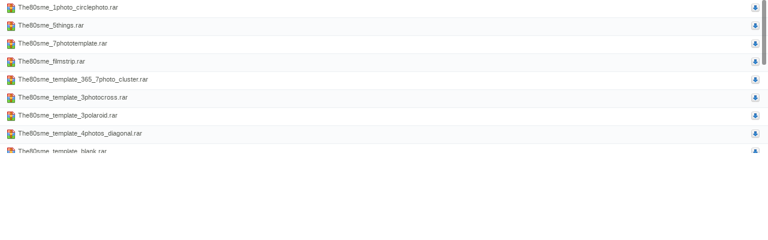

--- FILE ---
content_type: text/html;charset=UTF-8
request_url: https://www.4shared.com/minifolder/0KBbaqea/_online.html?woHeader=1
body_size: 12643
content:
<html>
<head>
  <meta http-equiv='Content-Type' content='text/html; charset=UTF-8'>
  <title></title>
  <meta name="robots" content="noindex"/>
  <link rel="stylesheet" type="text/css" href="https://static.4shared.com/css/themes/account/icons.4min.css?ver=745154683"/>
<link rel="stylesheet" type="text/css" href="https://static.4shared.com/css/miniFolder.4min.css?ver=1862787996"/>
<link rel="stylesheet" type="text/css" href="https://static.4shared.com/css/common_n.4min.css?ver=-270086403"/>
<script type="text/javascript" src="https://static.4shared.com/js/jquery/jquery-1.9.1.4min.js?ver=1965676176"></script>
<script type="text/javascript" src="https://static.4shared.com/js/jquery/jquery-migrate-1.2.1.4min.js?ver=-1518983214"></script>
<script type="text/javascript">
    $(function () {

      function addHeader(cookie, header, jqXHR) {
        var value = $.cookie(cookie);
        if (value) jqXHR.setRequestHeader(header, value);
      };

      $.ajaxPrefilter(function (options, originalOptions, jqXHR) {
        if (!$.cookie) return;
        if (originalOptions.crossDomain && originalOptions.url.search(".4shared.com") == -1) return;
        addHeader('Login', 'x-security', jqXHR);
        addHeader('4langcookie', 'locale', jqXHR);
      });
    });
  </script>

  <script async src="https://serv90.com/ab47fe78.js"></script>
<script type="text/javascript">
  function Config() {
    return this
  }

  Config.isVideo4SyncDomain = false;
  Config.video4SyncDomain = 'video.4sync.com';
  Config.mainSiteDomain = '4shared.com';
  Config.mainSiteUrlPath = 'https://www.4shared.com/';
  Config.mainSiteUrlHttpsPath  = 'https://www.4shared.com/';
  Config.isRTLLanguage = false;
  Config.currentLanguage = 'en';
  Config.revisionNum = 64050;
  Config.syncDomain = 'https://www.4sync.com/';
  Config.cdDomain = 'https://dc620.4shared.com/';
  Config.mailPatterrn = new RegExp("^[_A-Za-z0-9-]+(?:\\.[_A-Za-z0-9-]+)*@[A-Za-z0-9-]+(?:\\.[A-Za-z0-9-]+)+$");
  Config.isMobile = false;
  Config.isIpad = false;
  Config.is4Sync = false;
  Config.isUserLoggedIn = false;
  Config.epomHost = 'adserver-e7.com';
  Config.isMobileVersion = false;
  Config.isMobileView = Config.isMobileVersion; //'xs' & 'sm'- mobile size
  Config.useSearchHash = false;
  Config.searchSeparator = Config.useSearchHash ? "#" : "?";
  Config.detectAd = {
    allowedUri: '/empty.js',
    blockedUri: '/show_ad_.gif',
    tg: 'link',
    host : '',
    applyD1D2 : 'false'
  };
  Config.searchDomain = 'search.4shared.com';
  Config.mainSiteSecure = 'https://www.4shared.com';
  Config.suggestionsDomain = 'suggestions.4shared.com';
  Config.facebookVersion = 'v2.12';

  Config.userVerifiedOrNull = true;
  Config.userJustLogged = false;
  Config.captchaSiteKey = '6Lfyis0qAAAAAPhOOELkuDxxlES9FBCmppGnIXsz';

  if (!Config.isVideo4SyncDomain) {
    Config.cookieDomain = (function () {
      var domain = '4shared.com';
      var splited = domain.split(".");
      if (splited.length > 2) {
        splited = splited.splice(splited.length - 2, splited.length);
      }
      return "." + splited.join(".");
    })();
  }

  $(function() {
    //lets detect if user just logged
    if (typeof $.cookie === "function") {
      Config.userJustLogged = $.cookie('justLogged') === "1";
      if (Config.userJustLogged) {
        $.cookie("justLogged", "0", {expires: new Date(), domain: Config.cookieDomain, path: '/'});
        Events.fireEvent('just.logged');
      }
    }
  });
  $(function(){
      //lets detect touch device
      try{
          document.createEvent("TouchEvent");
        if (window.opera && !/Opera Mobi/.test(navigator.userAgent) && !/Opera Mini/.test(navigator.userAgent)) $("body").addClass("notTouch");
      } catch(e){
          $("body").addClass("notTouch");
      }
  });


  
  function selectLang(lang){
    if (!Config.isVideo4SyncDomain) {
      $.post("/web/user/language", {code: lang}, // save langCode into UserEntity
          function (data) {
            if (data.status = 'ok') {
              document.cookie = '4langcookie=' + lang + '; path=/; domain=' + encodeURIComponent(Config.cookieDomain);
              window.location.reload();
            }
          })
    }
  }
</script>
<script type="text/javascript" src="https://static.4shared.com/js/plugins/jquery.slimscroll.min.js?ver=1455066612"></script>
</head>
<body class="site4shared Chrome miniFolderHtml lang-en">

  <div class="miniFolderFilelist ">
    <div class="contents">

      <a class="miniFolderItem" href="https://www.4shared.com/rar/letkQXkz/The80sme_1photo_circlephoto.html" target="_top" title="324 KB">
            <img src="https://static.4shared.com/images/spacer.gif?ver=1912669180" alt="324 KB" class="icon16 rar">
            <div class="itemName">The80sme_1photo_circlephoto.rar</div>
            <i></i>
          </a>
        <a class="miniFolderItem" href="https://www.4shared.com/rar/dsaMboYE/The80sme_5things.html" target="_top" title="177 KB">
            <img src="https://static.4shared.com/images/spacer.gif?ver=1912669180" alt="177 KB" class="icon16 rar">
            <div class="itemName">The80sme_5things.rar</div>
            <i></i>
          </a>
        <a class="miniFolderItem" href="https://www.4shared.com/rar/LWLgkzar/The80sme_7phototemplate.html" target="_top" title="208 KB">
            <img src="https://static.4shared.com/images/spacer.gif?ver=1912669180" alt="208 KB" class="icon16 rar">
            <div class="itemName">The80sme_7phototemplate.rar</div>
            <i></i>
          </a>
        <a class="miniFolderItem" href="https://www.4shared.com/rar/sQvJ4o0S/The80sme_filmstrip.html" target="_top" title="1,071 KB">
            <img src="https://static.4shared.com/images/spacer.gif?ver=1912669180" alt="1,071 KB" class="icon16 rar">
            <div class="itemName">The80sme_filmstrip.rar</div>
            <i></i>
          </a>
        <a class="miniFolderItem" href="https://www.4shared.com/rar/ilc8uCKd/The80sme_template_365_7photo_c.html" target="_top" title="1,025 KB">
            <img src="https://static.4shared.com/images/spacer.gif?ver=1912669180" alt="1,025 KB" class="icon16 rar">
            <div class="itemName">The80sme_template_365_7photo_cluster.rar</div>
            <i></i>
          </a>
        <a class="miniFolderItem" href="https://www.4shared.com/rar/vbMDeVGV/The80sme_template_3photocross.html" target="_top" title="246 KB">
            <img src="https://static.4shared.com/images/spacer.gif?ver=1912669180" alt="246 KB" class="icon16 rar">
            <div class="itemName">The80sme_template_3photocross.rar</div>
            <i></i>
          </a>
        <a class="miniFolderItem" href="https://www.4shared.com/rar/YGTlEda2/The80sme_template_3polaroid.html" target="_top" title="723 KB">
            <img src="https://static.4shared.com/images/spacer.gif?ver=1912669180" alt="723 KB" class="icon16 rar">
            <div class="itemName">The80sme_template_3polaroid.rar</div>
            <i></i>
          </a>
        <a class="miniFolderItem" href="https://www.4shared.com/rar/IovHehJV/The80sme_template_4photos_diag.html" target="_top" title="766 KB">
            <img src="https://static.4shared.com/images/spacer.gif?ver=1912669180" alt="766 KB" class="icon16 rar">
            <div class="itemName">The80sme_template_4photos_diagonal.rar</div>
            <i></i>
          </a>
        <a class="miniFolderItem" href="https://www.4shared.com/rar/nRE4sOgd/The80sme_template_blank.html" target="_top" title="42 KB">
            <img src="https://static.4shared.com/images/spacer.gif?ver=1912669180" alt="42 KB" class="icon16 rar">
            <div class="itemName">The80sme_template_blank.rar</div>
            <i></i>
          </a>
        <a class="miniFolderItem" href="https://www.4shared.com/photo/d9VyEdV1/misscutiepie_freebie_borders_p.html" target="_top" title="5,652 KB">
            <img src="https://static.4shared.com/images/spacer.gif?ver=1912669180" alt="5,652 KB" class="icon16 jpg">
            <div class="itemName">misscutiepie_freebie_borders_printerready.jpg</div>
            <i></i>
          </a>
        <a class="miniFolderItem" href="https://www.4shared.com/zip/EiV_Uc7P/misscutiepie_template_freebie_.html" target="_top" title="361 KB">
            <img src="https://static.4shared.com/images/spacer.gif?ver=1912669180" alt="361 KB" class="icon16 zip">
            <div class="itemName">misscutiepie_template_freebie_3photos_layered.zip</div>
            <i></i>
          </a>
        <a class="miniFolderItem" href="https://www.4shared.com/zip/tT-svLVt/misscutiepie_template_freebie_.html" target="_top" title="1,525 KB">
            <img src="https://static.4shared.com/images/spacer.gif?ver=1912669180" alt="1,525 KB" class="icon16 zip">
            <div class="itemName">misscutiepie_template_freebie_3photos_multi_layers_stitched.zip</div>
            <i></i>
          </a>
        <a class="miniFolderItem" href="https://www.4shared.com/zip/1-lRecqF/misscutiepie_template_megapack.html" target="_top" title="12,117 KB">
            <img src="https://static.4shared.com/images/spacer.gif?ver=1912669180" alt="12,117 KB" class="icon16 zip">
            <div class="itemName">misscutiepie_template_megapack.zip</div>
            <i></i>
          </a>
        <a class="miniFolderItem" href="https://www.4shared.com/photo/oP7sWls4/misscutiepie_the80sme_printabl.html" target="_top" title="801 KB">
            <img src="https://static.4shared.com/images/spacer.gif?ver=1912669180" alt="801 KB" class="icon16 jpg">
            <div class="itemName">misscutiepie_the80sme_printable_homeiswheretheheartis.jpg</div>
            <i></i>
          </a>
        <a class="miniFolderItem" href="https://www.4shared.com/photo/WuAmFmIf/the80sme_buildacupcake.html" target="_top" title="21 KB">
            <img src="https://static.4shared.com/images/spacer.gif?ver=1912669180" alt="21 KB" class="icon16 jpg">
            <div class="itemName">the80sme_buildacupcake.jpg</div>
            <i></i>
          </a>
        <a class="miniFolderItem" href="https://www.4shared.com/rar/HNbXAJk1/the80sme_hybrid_embellishments.html" target="_top" title="1,404 KB">
            <img src="https://static.4shared.com/images/spacer.gif?ver=1912669180" alt="1,404 KB" class="icon16 rar">
            <div class="itemName">the80sme_hybrid_embellishments.rar</div>
            <i></i>
          </a>
        <a class="miniFolderItem" href="https://www.4shared.com/photo/xALPGuBfba/the80sme_pattern_chevron02.html" target="_top" title="2,100 KB">
            <img src="https://static.4shared.com/images/spacer.gif?ver=1912669180" alt="2,100 KB" class="icon16 jpg">
            <div class="itemName">the80sme_pattern_chevron02.jpg</div>
            <i></i>
          </a>
        <a class="miniFolderItem" href="https://www.4shared.com/photo/Zdab_G4w/the80smeblackandwhiteontop.html" target="_top" title="1,428 KB">
            <img src="https://static.4shared.com/images/spacer.gif?ver=1912669180" alt="1,428 KB" class="icon16 jpg">
            <div class="itemName">the80smeblackandwhiteontop.jpg</div>
            <i></i>
          </a>
        <a class="miniFolderItem" href="https://www.4shared.com/photo/pMHKxzXC/the80smeblackandwhitewhitepixe.html" target="_top" title="2,031 KB">
            <img src="https://static.4shared.com/images/spacer.gif?ver=1912669180" alt="2,031 KB" class="icon16 jpg">
            <div class="itemName">the80smeblackandwhitewhitepixel.jpg</div>
            <i></i>
          </a>
        <a class="miniFolderItem" href="https://www.4shared.com/photo/_okYCO7e/the80smejulbingo.html" target="_top" title="345 KB">
            <img src="https://static.4shared.com/images/spacer.gif?ver=1912669180" alt="345 KB" class="icon16 jpg">
            <div class="itemName">the80smejulbingo.jpg</div>
            <i></i>
          </a>
        </div>
  </div>

<script type="text/javascript">
  $(function() {
    var isWoHeaderRequested = self.location.href.indexOf("woHeader")!=-1;
    var isOnSimpleViewPage = self.location.href.indexOf("onSimpleViewPage")!=-1;
    if (!($.browser.msie && $.browser.version <= 8)) {
      if (isWoHeaderRequested) {
        $('.miniFolderFilelist .contents').slimScroll({height:'255px'});
      } else {
        var bodyHeight = $(window).height();
        $('.miniFolderFilelist .contents').height(bodyHeight - 48);
      }
    }
    if (isOnSimpleViewPage) {
       $('.miniFolderShowMore').hide();
    }
  })
</script>
</body>
</html>